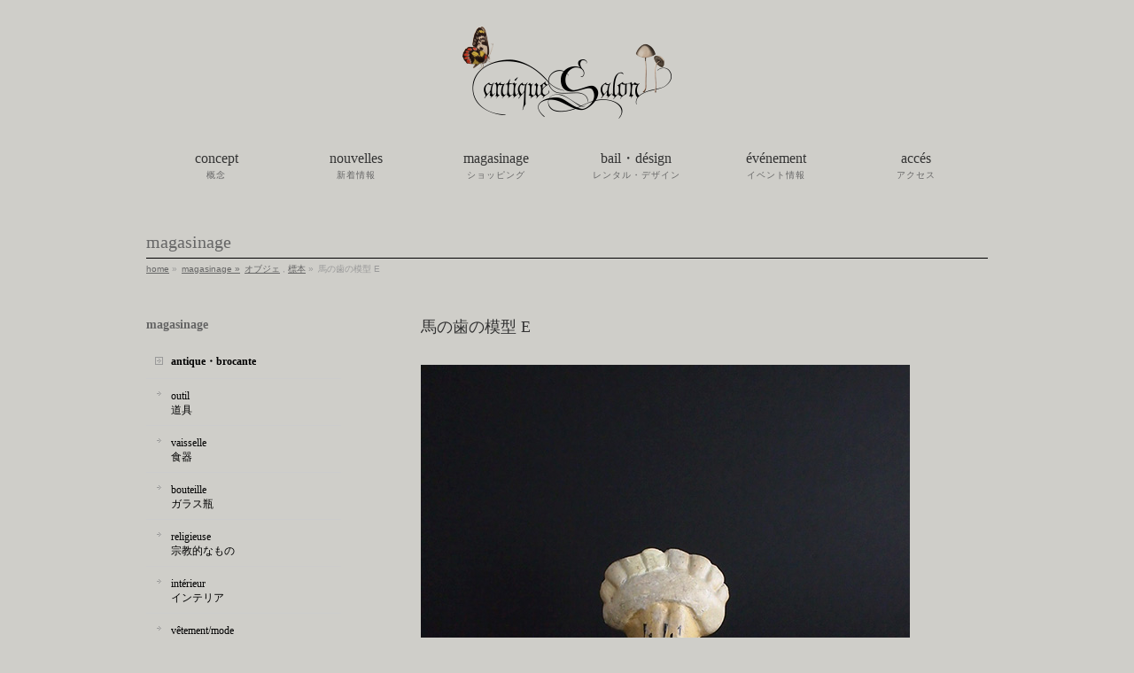

--- FILE ---
content_type: text/html; charset=UTF-8
request_url: https://salon-interior.jp/shopping/%E9%A6%AC%E3%81%AE%E6%AD%AF%E3%81%AE%E6%A8%A1%E5%9E%8B-e/
body_size: 34520
content:
<!DOCTYPE html>
<!--[if IE]>
<meta http-equiv="X-UA-Compatible" content="edge" />
<![endif]-->
<html xmlns:fb="http://ogp.me/ns/fb#" lang="ja">
<head>
<meta charset="UTF-8" />
<meta name="viewport" content="width=device-width, user-scalable=yes, maximum-scale=1.0, minimum-scale=1.0">
<title>馬の歯の模型 E | アンティーク・フランス雑貨店_antiqueSalon</title>
<meta name="description" content="『いたずらな天使』『パリのアトリエ』がコンセプト。『甘酸っぱい蜜』と『毒』といった人間の2面性を表現。" />
<meta name="keywords" content="" />
<link rel="start" href="https://salon-interior.jp/wordpress" title="HOME" />
<meta property="og:site_name" content="アンティーク・フランス雑貨店_antiqueSalon" />
<meta property="og:url" content="https://salon-interior.jp/shopping/%e9%a6%ac%e3%81%ae%e6%ad%af%e3%81%ae%e6%a8%a1%e5%9e%8b-e/" />
<meta property="og:type" content="article" />
<meta property="og:title" content="馬の歯の模型 E | アンティーク・フランス雑貨店_antiqueSalon" />
<meta property="og:description" content="" />

<meta name='robots' content='max-image-preview:large' />
<link rel='dns-prefetch' href='//s.w.org' />
<link rel="alternate" type="application/rss+xml" title="アンティーク・フランス雑貨店_antiqueSalon &raquo; フィード" href="https://salon-interior.jp/feed/" />
<link rel="alternate" type="application/rss+xml" title="アンティーク・フランス雑貨店_antiqueSalon &raquo; コメントフィード" href="https://salon-interior.jp/comments/feed/" />
		<script type="text/javascript">
			window._wpemojiSettings = {"baseUrl":"https:\/\/s.w.org\/images\/core\/emoji\/13.0.1\/72x72\/","ext":".png","svgUrl":"https:\/\/s.w.org\/images\/core\/emoji\/13.0.1\/svg\/","svgExt":".svg","source":{"concatemoji":"https:\/\/salon-interior.jp\/wordpress\/wp-includes\/js\/wp-emoji-release.min.js?ver=5.7.14"}};
			!function(e,a,t){var n,r,o,i=a.createElement("canvas"),p=i.getContext&&i.getContext("2d");function s(e,t){var a=String.fromCharCode;p.clearRect(0,0,i.width,i.height),p.fillText(a.apply(this,e),0,0);e=i.toDataURL();return p.clearRect(0,0,i.width,i.height),p.fillText(a.apply(this,t),0,0),e===i.toDataURL()}function c(e){var t=a.createElement("script");t.src=e,t.defer=t.type="text/javascript",a.getElementsByTagName("head")[0].appendChild(t)}for(o=Array("flag","emoji"),t.supports={everything:!0,everythingExceptFlag:!0},r=0;r<o.length;r++)t.supports[o[r]]=function(e){if(!p||!p.fillText)return!1;switch(p.textBaseline="top",p.font="600 32px Arial",e){case"flag":return s([127987,65039,8205,9895,65039],[127987,65039,8203,9895,65039])?!1:!s([55356,56826,55356,56819],[55356,56826,8203,55356,56819])&&!s([55356,57332,56128,56423,56128,56418,56128,56421,56128,56430,56128,56423,56128,56447],[55356,57332,8203,56128,56423,8203,56128,56418,8203,56128,56421,8203,56128,56430,8203,56128,56423,8203,56128,56447]);case"emoji":return!s([55357,56424,8205,55356,57212],[55357,56424,8203,55356,57212])}return!1}(o[r]),t.supports.everything=t.supports.everything&&t.supports[o[r]],"flag"!==o[r]&&(t.supports.everythingExceptFlag=t.supports.everythingExceptFlag&&t.supports[o[r]]);t.supports.everythingExceptFlag=t.supports.everythingExceptFlag&&!t.supports.flag,t.DOMReady=!1,t.readyCallback=function(){t.DOMReady=!0},t.supports.everything||(n=function(){t.readyCallback()},a.addEventListener?(a.addEventListener("DOMContentLoaded",n,!1),e.addEventListener("load",n,!1)):(e.attachEvent("onload",n),a.attachEvent("onreadystatechange",function(){"complete"===a.readyState&&t.readyCallback()})),(n=t.source||{}).concatemoji?c(n.concatemoji):n.wpemoji&&n.twemoji&&(c(n.twemoji),c(n.wpemoji)))}(window,document,window._wpemojiSettings);
		</script>
		<style type="text/css">
img.wp-smiley,
img.emoji {
	display: inline !important;
	border: none !important;
	box-shadow: none !important;
	height: 1em !important;
	width: 1em !important;
	margin: 0 .07em !important;
	vertical-align: -0.1em !important;
	background: none !important;
	padding: 0 !important;
}
</style>
	<link rel='stylesheet' id='theme-css'  href='https://salon-interior.jp/wordpress/wp-content/themes/biz-vektor/bizvektor_themes/plain/plain.css?ver=2013-10-14' type='text/css' media='all' />
<link rel='stylesheet' id='wp-block-library-css'  href='https://salon-interior.jp/wordpress/wp-includes/css/dist/block-library/style.min.css?ver=5.7.14' type='text/css' media='all' />
<link rel='stylesheet' id='contact-form-7-css'  href='https://salon-interior.jp/wordpress/wp-content/plugins/contact-form-7/includes/css/styles.css?ver=5.4' type='text/css' media='all' />
<link rel='stylesheet' id='responsive-lightbox-swipebox-css'  href='https://salon-interior.jp/wordpress/wp-content/plugins/responsive-lightbox/assets/swipebox/swipebox.min.css?ver=2.3.1' type='text/css' media='all' />
<script type='text/javascript' src='https://salon-interior.jp/wordpress/wp-includes/js/jquery/jquery.min.js?ver=3.5.1' id='jquery-core-js'></script>
<script type='text/javascript' src='https://salon-interior.jp/wordpress/wp-includes/js/jquery/jquery-migrate.min.js?ver=3.3.2' id='jquery-migrate-js'></script>
<script type='text/javascript' src='https://salon-interior.jp/wordpress/wp-content/themes/biz-vektor/js/master.js?ver=20130708' id='masterjs-js'></script>
<script type='text/javascript' src='https://salon-interior.jp/wordpress/wp-content/plugins/responsive-lightbox/assets/swipebox/jquery.swipebox.min.js?ver=2.3.1' id='responsive-lightbox-swipebox-js'></script>
<script type='text/javascript' src='https://salon-interior.jp/wordpress/wp-content/plugins/responsive-lightbox/assets/infinitescroll/infinite-scroll.pkgd.min.js?ver=5.7.14' id='responsive-lightbox-infinite-scroll-js'></script>
<script type='text/javascript' id='responsive-lightbox-js-extra'>
/* <![CDATA[ */
var rlArgs = {"script":"swipebox","selector":"lightbox","customEvents":"","activeGalleries":"1","animation":"1","hideCloseButtonOnMobile":"0","removeBarsOnMobile":"0","hideBars":"1","hideBarsDelay":"5000","videoMaxWidth":"1080","useSVG":"1","loopAtEnd":"0","woocommerce_gallery":"0","ajaxurl":"https:\/\/salon-interior.jp\/wordpress\/wp-admin\/admin-ajax.php","nonce":"047ad76dab"};
/* ]]> */
</script>
<script type='text/javascript' src='https://salon-interior.jp/wordpress/wp-content/plugins/responsive-lightbox/js/front.js?ver=2.3.1' id='responsive-lightbox-js'></script>
<link rel="https://api.w.org/" href="https://salon-interior.jp/wp-json/" /><link rel="EditURI" type="application/rsd+xml" title="RSD" href="https://salon-interior.jp/wordpress/xmlrpc.php?rsd" />
<link rel="wlwmanifest" type="application/wlwmanifest+xml" href="https://salon-interior.jp/wordpress/wp-includes/wlwmanifest.xml" /> 
<link rel="canonical" href="https://salon-interior.jp/shopping/%e9%a6%ac%e3%81%ae%e6%ad%af%e3%81%ae%e6%a8%a1%e5%9e%8b-e/" />
<link rel='shortlink' href='https://salon-interior.jp/?p=14003' />
<link rel="alternate" type="application/json+oembed" href="https://salon-interior.jp/wp-json/oembed/1.0/embed?url=https%3A%2F%2Fsalon-interior.jp%2Fshopping%2F%25e9%25a6%25ac%25e3%2581%25ae%25e6%25ad%25af%25e3%2581%25ae%25e6%25a8%25a1%25e5%259e%258b-e%2F" />
<link rel="alternate" type="text/xml+oembed" href="https://salon-interior.jp/wp-json/oembed/1.0/embed?url=https%3A%2F%2Fsalon-interior.jp%2Fshopping%2F%25e9%25a6%25ac%25e3%2581%25ae%25e6%25ad%25af%25e3%2581%25ae%25e6%25a8%25a1%25e5%259e%258b-e%2F&#038;format=xml" />
<script type="text/javascript" src="https://salon-interior.jp/wordpress/wp-content/themes/biz-vektor-salon/heightLine.js"></script>	<style type="text/css">
	/*-------------------------------------------*/
	/*	font
	/*-------------------------------------------*/
	h1,h2,h3,h4,h4,h5,h6,
	#header #site-title,
	#pageTitBnr #pageTitInner #pageTit,
	#content .leadTxt,
	#sideTower .localHead {font-family: "ＭＳ Ｐ明朝","Hiragino Mincho Pro W6",serif ; }
	#pageTitBnr #pageTitInner #pageTit { font-weight:bold; }
	#gMenu .menu li a strong {font-family: "ＭＳ Ｐ明朝","Hiragino Mincho Pro W6",serif ; }
	</style>
	<link href="http://fonts.googleapis.com/css?family=Droid+Sans:700|Lato:900|Anton" rel="stylesheet" type="text/css" />
<link rel="stylesheet" id="bizvektor-option-css"  href="https://salon-interior.jp/wordpress/wp-content/themes/biz-vektor/css/style_bizvektor_options.css" type="text/css" media="all" />
<link rel="stylesheet" id="bizvektor-sns-css"  href="https://salon-interior.jp/wordpress/wp-content/themes/biz-vektor/css/style_bizvektor_sns.css" type="text/css" media="all" />
<link rel="pingback" href="https://salon-interior.jp/wordpress/xmlrpc.php" />
<style type="text/css" id="custom-background-css">
body.custom-background { background-color: #cfcec9; }
</style>
	<!--[if lte IE 8]>
<link rel="stylesheet" type="text/css" media="all" href="https://salon-interior.jp/wordpress/wp-content/themes/biz-vektor/bizvektor_themes/plain/plain_oldie.css" />
<![endif]-->
<link rel="stylesheet" type="text/css" media="all" href="https://salon-interior.jp/wordpress/wp-content/themes/biz-vektor/css/g_menu_divide_6.css" />
<!--[if lte IE 8]>
<link rel="stylesheet" type="text/css" media="all" href="https://salon-interior.jp/wordpress/wp-content/themes/biz-vektor/css/g_menu_divide_6_oldie.css" />
<![endif]-->
<link rel="stylesheet" type="text/css" media="all" href="https://salon-interior.jp/wordpress/wp-content/themes/biz-vektor-salon/style.css" />
<!--[if lte IE 8]>
<link rel="stylesheet" type="text/css" media="all" href="https://salon-interior.jp/wordpress/wp-content/themes/biz-vektor-salon/style_oldie.css" />
<![endif]-->
</head>

<body class="shopping-template-default single single-shopping postid-14003 custom-background two-column left-sidebar">

<div id="fb-root"></div>
<script>(function(d, s, id) {
  var js, fjs = d.getElementsByTagName(s)[0];
  if (d.getElementById(id)) return;
  js = d.createElement(s); js.id = id;
  js.src = "//connect.facebook.net/ja_JP/all.js#xfbml=1&appId=";
  fjs.parentNode.insertBefore(js, fjs);
}(document, 'script', 'facebook-jssdk'));</script>
<div id="wrap">
<!-- [ #headerTop ] -->
<div id="headerTop">
<div class="innerBox">
<div id="site-description"></div>
</div>
</div><!-- [ /#headerTop ] -->

<!-- [ #header ] -->
<div id="header">
<div id="headerInner" class="innerBox">
<!-- [ #headLogo ] -->
<div id="site-title">
<a href="https://salon-interior.jp/" title="アンティーク・フランス雑貨店_antiqueSalon" rel="home">
<img src="https://salon-interior.jp/wordpress/wp-content/uploads/2013/11/ROGO.png" alt="アンティーク・フランス雑貨店_antiqueSalon" /></a>
</div>
<!-- [ #headLogo ] -->

<!-- [ #headContact ] -->
<!-- [ /#headContact ] -->


</div>
<!-- #headerInner -->
</div>
<!-- [ /#header ] -->


<!-- [ #gMenu ] -->
<div id="gMenu" class="itemClose" onclick="showHide('gMenu');">
<div id="gMenuInner" class="innerBox">
<h3 class="assistive-text"><span>MENU</span></h3>
<div class="skip-link screen-reader-text"><a href="#content" title="メニューを飛ばす">メニューを飛ばす</a></div>
<div class="menu-gmenu-container"><ul id="menu-gmenu-1" class="menu"><li id="menu-item-24" class="menu-item menu-item-type-post_type menu-item-object-page"><a href="https://salon-interior.jp/concept/"><strong>concept</strong><span>概念</span></a></li>
<li id="menu-item-117" class="menu-item menu-item-type-taxonomy menu-item-object-category"><a href="https://salon-interior.jp/category/news/"><strong>nouvelles</strong><span>新着情報</span></a></li>
<li id="menu-item-46" class="menu-item menu-item-type-custom menu-item-object-custom"><a href="/shopping-page"><strong>magasinage</strong><span>ショッピング</span></a></li>
<li id="menu-item-26799" class="menu-item menu-item-type-post_type menu-item-object-page"><a href="https://salon-interior.jp/antique-salon-design/"><strong>bail・désign</strong><span>レンタル・デザイン</span></a></li>
<li id="menu-item-26803" class="menu-item menu-item-type-taxonomy menu-item-object-category"><a href="https://salon-interior.jp/category/event/"><strong>événement</strong><span>イベント情報</span></a></li>
<li id="menu-item-26802" class="menu-item menu-item-type-post_type menu-item-object-page"><a href="https://salon-interior.jp/acces/"><strong>accés</strong><span>アクセス</span></a></li>
</ul></div></div><!-- [ /#gMenuInner ] -->
</div>
<!-- [ /#gMenu ] -->

<div id="pageTitBnr">
<div class="innerBox">
<div id="pageTitInner">
		<h1 id="pageTit">magasinage</h1>
	</div><!-- [ /#pageTitInner ] -->
</div>
</div><!-- [ /#pageTitBnr ] -->
<!-- [ #panList ] -->
<div id="panList">
<div id="panListInner" class="innerBox">
<ul><li id="panHome"><a href="https://salon-interior.jp">home</a> &raquo; </li><li><a href="https://salon-interior.jp/shopping">magasinage &raquo; </a></li><li><a href="https://salon-interior.jp/shopping-cat/objet/" rel="tag">オブジェ</a> , <a href="https://salon-interior.jp/shopping-cat/specimen/" rel="tag">標本</a> &raquo; </li><li>馬の歯の模型 E</li></ul></div>
</div>
<!-- [ /#panList ] -->

<div id="main">

<!-- [ #container ] -->
<div id="container" class="innerBox">
	<!-- [ #content ] -->
	<div id="content">
	<h2>馬の歯の模型 E</h2>
<!-- [ #post- ] -->
<div id="post-14003" class="post-14003 shopping type-shopping status-publish hentry shopping-cat-objet shopping-cat-specimen">
	<div id="entry-mainImg">
		<a href="https://salon-interior.jp/wordpress/wp-content/uploads/2017/01/ha3.jpg" rel="lightbox"><img src="https://salon-interior.jp/wordpress/wp-content/uploads/2017/01/ha3.jpg" alt="馬の歯の模型 E" /></a>	</div>

	<div class="entry-content post-content">
        <b>馬の歯の模型 E</b>　　SP039		<p><p>馬の歯の模型<br />
1900年初頭　おそらくドイツ製だと思います<br />
木製ベースに石膏製の歯の模型<br />
なかなか良くできていると思います<br />
模型に描かれた数字4-4 1/2rは年齢でしょうか<br />
なかなか面白いオブジェだと思います<br />
汚れ・小傷・擦れ、ベースに角打ち・塗装剥がれなどあります<br />
※装飾品は含みません</p>
<p>サイズ：約100×100×137</p>
</p>
		<font color="#8b1a1b">SOLD OUT</font>　　			</div><!-- .entry-content -->

	<div id="detailImg">
					<ul class="detailLine">
								<li class="yoko">
						<a href="https://salon-interior.jp/wordpress/wp-content/uploads/2017/01/ha3-2.jpg" rel="lightbox"><img src="https://salon-interior.jp/wordpress/wp-content/uploads/2017/01/ha3-2-320x200.jpg" alt="" /></a>
						<p class="detailCaption"></p>
					</li>
									<li class="yoko right">
						<a href="https://salon-interior.jp/wordpress/wp-content/uploads/2017/01/ha3-3.jpg" rel="lightbox"><img src="https://salon-interior.jp/wordpress/wp-content/uploads/2017/01/ha3-3-320x200.jpg" alt="" /></a>
						<p class="detailCaption"></p>
					</li>
									<li class="yoko">
						<a href="https://salon-interior.jp/wordpress/wp-content/uploads/2017/01/ha3-4.jpg" rel="lightbox"><img src="https://salon-interior.jp/wordpress/wp-content/uploads/2017/01/ha3-4-320x200.jpg" alt="" /></a>
						<p class="detailCaption"></p>
					</li>
									<li class="yoko right">
						<a href="https://salon-interior.jp/wordpress/wp-content/uploads/2017/01/ha3-5.jpg" rel="lightbox"><img src="https://salon-interior.jp/wordpress/wp-content/uploads/2017/01/ha3-5-320x200.jpg" alt="" /></a>
						<p class="detailCaption"></p>
					</li>
									<li class="yoko">
						<a href="https://salon-interior.jp/wordpress/wp-content/uploads/2017/01/ha3-6.jpg" rel="lightbox"><img src="https://salon-interior.jp/wordpress/wp-content/uploads/2017/01/ha3-6-320x200.jpg" alt="" /></a>
						<p class="detailCaption"></p>
					</li>
									<li class="yoko right">
						<a href="https://salon-interior.jp/wordpress/wp-content/uploads/2017/01/ha3-7.jpg" rel="lightbox"><img src="https://salon-interior.jp/wordpress/wp-content/uploads/2017/01/ha3-7-320x200.jpg" alt="" /></a>
						<p class="detailCaption"></p>
					</li>
							</ul>
		
		
		<div class="entry-utility">
					</div>
		<!-- .entry-utility -->
	</div>



<!--<div id="nav-below" class="navigation">-->
	<!--<div class="nav-previous"><a href="https://salon-interior.jp/shopping/%e9%a6%ac%e3%81%ae%e6%ad%af%e3%81%ae%e6%a8%a1%e5%9e%8b-d/" rel="prev"><span class="meta-nav">&larr;</span> 馬の歯の模型 D</a></div> -->
	<!--<div class="nav-next"><a href="https://salon-interior.jp/shopping/%e5%8f%a4%e3%81%84%e3%82%b9%e3%83%8a%e3%83%83%e3%83%97%e3%83%bb%e3%83%9c%e3%82%bf%e3%83%b3%e3%83%bb%e3%83%91/" rel="next">古いスナップ・ボタン・パンチ <span class="meta-nav">&rarr;</span></a></div> -->
<!--</div> --><!-- #nav-below -->


<div id="shopList">
<div id="shopListInner">
カテゴリー 一覧へ戻る
<ul><li>「 <a href="https://salon-interior.jp/shopping-cat/objet/" rel="tag">オブジェ</a> , <a href="https://salon-interior.jp/shopping-cat/specimen/" rel="tag">標本</a> 」</li></ul></div>
</div>

<h3>古いものについて</h3>
<p>モニターにより色や状態が異なって見える場合がございます<br />
古いものに関して、長い年月の中でついた細かい傷やシミがある場合がございますが、古いものの風合いとしてご理解いただいた上でご注文ください<br />
特別な傷・ヒビ・シミなどは画像・情報で記載しておりますが、気になる点はご遠慮なく質問ください</p>
</div>
<!-- [ /#post- ] -->


<div id="comments">





</div><!-- #comments -->


</div>
<!-- [ /#content ] -->

<!-- [ #sideTower ] -->
<div id="sideTower">
	<div class="localSection sideWidget">
<div class="localNaviBox">
<h3 class="localHead"></h3>
<ul class="localNavi">
<div class="localSection sideWidget">
<div class="sideWidget" id="nav_menu-2" class="widget widget_nav_menu"><h3 class="localHead">magasinage</h3><div class="menu-shop_menu-container"><ul id="menu-shop_menu" class="menu"><li id="menu-item-10133" class="menu-item menu-item-type-custom menu-item-object-custom menu-item-has-children menu-item-10133"><a>antique・brocante</a>
<ul class="sub-menu">
	<li id="menu-item-7946" class="menu-item menu-item-type-custom menu-item-object-custom menu-item-7946"><a href="/shopping-cat/outil/">outil</br>道具</a></li>
	<li id="menu-item-10134" class="menu-item menu-item-type-custom menu-item-object-custom menu-item-10134"><a href="/shopping-cat/vaisselle">vaisselle</br>食器</a></li>
	<li id="menu-item-121" class="menu-item menu-item-type-custom menu-item-object-custom menu-item-121"><a href="/shopping-cat/bouteille/">bouteille</br>ガラス瓶</a></li>
	<li id="menu-item-7947" class="menu-item menu-item-type-custom menu-item-object-custom menu-item-7947"><a href="/shopping-cat/religieuse/">religieuse</br>宗教的なもの</a></li>
	<li id="menu-item-124" class="menu-item menu-item-type-custom menu-item-object-custom menu-item-124"><a href="/shopping-cat/interieur/">intérieur</br>インテリア</a></li>
	<li id="menu-item-10135" class="menu-item menu-item-type-custom menu-item-object-custom menu-item-10135"><a href="/shopping-cat/vetementmode">vêtement/mode </br>ファッション</a></li>
</ul>
</li>
<li id="menu-item-122" class="menu-item menu-item-type-custom menu-item-object-custom menu-item-has-children menu-item-122"><a>papier・papeterie</a>
<ul class="sub-menu">
	<li id="menu-item-127" class="menu-item menu-item-type-custom menu-item-object-custom menu-item-127"><a href="/shopping-cat/vieux-papiers/">vieux papiers</br>古い紙もの</a></li>
	<li id="menu-item-125" class="menu-item menu-item-type-custom menu-item-object-custom menu-item-125"><a href="/shopping-cat/papeterie/">papeterie</br>文房具</a></li>
	<li id="menu-item-126" class="menu-item menu-item-type-custom menu-item-object-custom menu-item-126"><a href="/shopping-cat/vieux-livre/">vieux livre</br>古書</a></li>
	<li id="menu-item-26773" class="menu-item menu-item-type-custom menu-item-object-custom menu-item-26773"><a href="/shopping-cat/boite-de-papier/">boîte de papier</br>紙箱・ラベル</a></li>
</ul>
</li>
<li id="menu-item-118" class="menu-item menu-item-type-custom menu-item-object-custom menu-item-has-children menu-item-118"><a>mémoire</a>
<ul class="sub-menu">
	<li id="menu-item-119" class="menu-item menu-item-type-custom menu-item-object-custom menu-item-119"><a href="/shopping-cat/poupee-en-biscuit/">poupée en biscuit</br>ビスク・ドール</a></li>
	<li id="menu-item-120" class="menu-item menu-item-type-custom menu-item-object-custom menu-item-120"><a href="/shopping-cat/peluche/">peluche</br>ぬいぐるみ</a></li>
	<li id="menu-item-131" class="menu-item menu-item-type-custom menu-item-object-custom menu-item-131"><a href="/shopping-cat/et-accessoire/">accessoire et matériaux</br>アクセサリー・素材</a></li>
</ul>
</li>
<li id="menu-item-128" class="menu-item menu-item-type-custom menu-item-object-custom menu-item-has-children menu-item-128"><a>histoire neturelle</a>
<ul class="sub-menu">
	<li id="menu-item-132" class="menu-item menu-item-type-custom menu-item-object-custom menu-item-132"><a href="/shopping-cat/objet/">objet</br>オブジェ</a></li>
	<li id="menu-item-130" class="menu-item menu-item-type-custom menu-item-object-custom menu-item-130"><a href="/shopping-cat/specimen/">specimen</br>標本</a></li>
	<li id="menu-item-129" class="menu-item menu-item-type-custom menu-item-object-custom menu-item-129"><a href="/shopping-cat/champignons/">champignons</br>キノコ</a></li>
	<li id="menu-item-10136" class="menu-item menu-item-type-custom menu-item-object-custom menu-item-10136"><a href="/shopping-cat/corps-humain-medicament">corps humain / mêdicament</br>人体・医学</a></li>
	<li id="menu-item-26866" class="menu-item menu-item-type-custom menu-item-object-custom menu-item-26866"><a href="/shopping-cat/oeil-de-verre">oeil de verre</br>義眼</a></li>
	<li id="menu-item-142" class="menu-item menu-item-type-custom menu-item-object-custom menu-item-142"><a href="/shopping-cat/astronomie/">astronomie</br>天文</a></li>
</ul>
</li>
</ul></div></div><div class="widget_text sideWidget" id="custom_html-2" class="widget_text widget widget_custom_html"><div class="textwidget custom-html-widget"><li class="menu-item-has-children-children">

<ul class='sub-menu lastChild'>
<div onclick="obj=document.getElementById('open').style; obj.display=(obj.display=='none')?'block':'none';">
<a style="cursor:pointer;">assiette ↓<br>図版</a>
</div>

<div id="open" style="display:none;clear:both;">
<li class='menu-item menu-item-type-custom menu-item-object-custom firstChild odd'><a href='/shopping-cat/assiette-plante/' class='lastChild'>plante<br>植物</a></li>
<li class='menu-item menu-item-type-custom menu-item-object-custom firstChild odd'><a href='/shopping-cat/assiette-champignons/' class='lastChild'>champignons<br>菌類・キノコ</a></li>
<li class='menu-item menu-item-type-custom menu-item-object-custom firstChild odd'><a href='/shopping-cat/assiette-reptiles/' class='lastChild'>animal/reptiles<br>動物・爬虫類</a></li>
<li class='menu-item menu-item-type-custom menu-item-object-custom firstChild odd'><a href='/shopping-cat/assiette-poisson/' class='lastChild'>poisson/mollusque/créatures de la mer<br>魚・軟体動物・海の生き物</a></li>
<li class='menu-item menu-item-type-custom menu-item-object-custom firstChild odd'><a href='/shopping-cat/assiette-insecte/' class='lastChild'>insecte<br>昆虫</a></li>
<li class='menu-item menu-item-type-custom menu-item-object-custom firstChild odd'><a href='/shopping-cat/assiette-oiseau/' class='lastChild'>oiseau/oeuf<br>鳥・卵</a></li>
<li class='menu-item menu-item-type-custom menu-item-object-custom firstChild odd'><a href='/shopping-cat/assiette-medicament/' class='lastChild'>médicament<br>医学</a></li>
<li class='menu-item menu-item-type-custom menu-item-object-custom firstChild odd'><a href='/shopping-cat/assiette-astronomie/' class='lastChild'>astronomie<br>天文</a></li>
<li class='menu-item menu-item-type-custom menu-item-object-custom firstChild odd'><a href='/shopping-cat/assiette-jonstonus/' class='lastChild'>jonstonus<br>ヨンストン</a></li>
<li class='menu-item menu-item-type-custom menu-item-object-custom firstChild odd'><a href='/shopping-cat/assiette-autre/' class='lastChild'>autre<br>その他</a></li>
</div>	
</ul>

</li></div></div><div class="sideWidget" id="nav_menu-4" class="widget widget_nav_menu"><div class="menu-shop_menu2-container"><ul id="menu-shop_menu2" class="menu"><li id="menu-item-26774" class="menu-item menu-item-type-custom menu-item-object-custom menu-item-has-children menu-item-26774"><a>objets de collection</a>
<ul class="sub-menu">
	<li id="menu-item-26775" class="menu-item menu-item-type-custom menu-item-object-custom menu-item-26775"><a href="/shopping-cat/collection/">コレクタブル</a></li>
</ul>
</li>
<li id="menu-item-26776" class="menu-item menu-item-type-custom menu-item-object-custom menu-item-has-children menu-item-26776"><a>artiste</a>
<ul class="sub-menu">
	<li id="menu-item-26777" class="menu-item menu-item-type-custom menu-item-object-custom menu-item-26777"><a href="/shopping-cat/kuniyoshi-kaneko/">kuniyoshi kaneko<br>金子國義</a></li>
	<li id="menu-item-26778" class="menu-item menu-item-type-custom menu-item-object-custom menu-item-26778"><a href="/shopping-cat/akira-kawashima/">akira kawashima<br>川島 朗</a></li>
	<li id="menu-item-26779" class="menu-item menu-item-type-custom menu-item-object-custom menu-item-26779"><a href="/shopping-cat/arii_momoyo_pottery/">Arii Momoyo Pottery</a></li>
	<li id="menu-item-26780" class="menu-item menu-item-type-custom menu-item-object-custom menu-item-26780"><a href="/shopping-cat/createur/">créateur</a></li>
	<li id="menu-item-26781" class="menu-item menu-item-type-custom menu-item-object-custom menu-item-26781"><a href="/shopping-cat/livre_d_art">livre d’ art</a></li>
</ul>
</li>
<li id="menu-item-26782" class="menu-item menu-item-type-custom menu-item-object-custom menu-item-has-children menu-item-26782"><a href="#">marché aue puces</a>
<ul class="sub-menu">
	<li id="menu-item-26783" class="menu-item menu-item-type-custom menu-item-object-custom menu-item-26783"><a href="/shopping-cat/marche-aue-puces/">蚤の市・サービス品</a></li>
</ul>
</li>
<li id="menu-item-26784" class="menu-item menu-item-type-custom menu-item-object-custom menu-item-has-children menu-item-26784"><a href="#">vendu</a>
<ul class="sub-menu">
	<li id="menu-item-26785" class="menu-item menu-item-type-custom menu-item-object-custom menu-item-26785"><a href="/shopping-cat/vendu/">売切れ</a></li>
</ul>
</li>
</ul></div></div></div>

</ul>
</div>
</div>
	</div>
<!-- [ /#sideTower ] -->
</div>
<!-- [ /#container ] -->

</div><!-- #main -->

<!-- [ #footerSection ] -->
<div id="footerSection">
	<div id="pagetop">
	<div id="pagetopInner" class="innerBox">
	<a href="#wrap">▲ PAGETOP</a>
	</div>
	</div>


	<div id="footMenu">
	<div id="footMenuInner" class="innerBox">
	<div class="menu-fmenu-container"><ul id="menu-fmenu" class="menu"><li id="menu-item-208" class="menu-item menu-item-type-post_type menu-item-object-page menu-item-208"><a href="https://salon-interior.jp/%e7%89%b9%e5%ae%9a%e5%95%86%e5%8f%96%e5%bc%95%e8%a1%a8%e7%a4%ba/">特定商取引表示</a></li>
<li id="menu-item-211" class="menu-item menu-item-type-post_type menu-item-object-page menu-item-211"><a href="https://salon-interior.jp/%e3%83%97%e3%83%a9%e3%82%a4%e3%83%90%e3%82%b7%e3%83%bc%e3%83%9d%e3%83%aa%e3%82%b7%e3%83%bc/">プライバシーポリシー</a></li>
<li id="menu-item-210" class="menu-item menu-item-type-post_type menu-item-object-page menu-item-210"><a href="https://salon-interior.jp/%e3%82%b5%e3%82%a4%e3%83%88%e3%83%9e%e3%83%83%e3%83%97/">サイトマップ</a></li>
<li id="menu-item-209" class="menu-item menu-item-type-post_type menu-item-object-page menu-item-209"><a href="https://salon-interior.jp/%e3%83%aa%e3%83%b3%e3%82%af/">リンク</a></li>
<li id="menu-item-26772" class="menu-item menu-item-type-post_type menu-item-object-page menu-item-26772"><a href="https://salon-interior.jp/inquiry/">お問い合わせ</a></li>
</ul></div>	</div>
	</div>

	<!-- [ #footer ] -->
	<div id="footer">
	<!-- [ #footerInner ] -->
	<div id="footerInner" class="innerBox">
		<dl id="footerOutline">
		<dt><!--アンティーク・フランス雑貨店_antiqueSalon--></dt>
		<dd>
		名古屋市中区錦2丁目-5-29 えびすビルパート1_2F tel : 052-253-9126　fax : 052-253-9127<br />
		営業時間：12:00～19:00　定休日：水曜・木曜・第一日曜
				</dd>
		</dl>
		<!-- [ #footerSiteMap ] -->
		<div id="footerSiteMap">
				</div>
		<!-- [ /#footerSiteMap ] -->
	</div>
	<!-- [ /#footerInner ] -->
	</div>
	<!-- [ /#footer ] -->

	<!-- [ #siteBottom ] -->
	<div id="siteBottom">
    <div id="siteBottomInner" class="innerBox">
	<div id="copy">Copyright &copy; <a href="https://salon-interior.jp/" rel="home">アンティーク・フランス雑貨店_antiqueSalon</a> All Rights Reserved.</div><div id="powerd"></div>	</div>
	</div>
	<!-- [ /#siteBottom ] -->
</div>
<!-- [ /#footerSection ] -->
</div>
<!-- [ /#wrap ] -->
<script type='text/javascript' src='https://salon-interior.jp/wordpress/wp-includes/js/comment-reply.min.js?ver=5.7.14' id='comment-reply-js'></script>
<script type='text/javascript' src='https://salon-interior.jp/wordpress/wp-includes/js/dist/vendor/wp-polyfill.min.js?ver=7.4.4' id='wp-polyfill-js'></script>
<script type='text/javascript' id='wp-polyfill-js-after'>
( 'fetch' in window ) || document.write( '<script src="https://salon-interior.jp/wordpress/wp-includes/js/dist/vendor/wp-polyfill-fetch.min.js?ver=3.0.0"></scr' + 'ipt>' );( document.contains ) || document.write( '<script src="https://salon-interior.jp/wordpress/wp-includes/js/dist/vendor/wp-polyfill-node-contains.min.js?ver=3.42.0"></scr' + 'ipt>' );( window.DOMRect ) || document.write( '<script src="https://salon-interior.jp/wordpress/wp-includes/js/dist/vendor/wp-polyfill-dom-rect.min.js?ver=3.42.0"></scr' + 'ipt>' );( window.URL && window.URL.prototype && window.URLSearchParams ) || document.write( '<script src="https://salon-interior.jp/wordpress/wp-includes/js/dist/vendor/wp-polyfill-url.min.js?ver=3.6.4"></scr' + 'ipt>' );( window.FormData && window.FormData.prototype.keys ) || document.write( '<script src="https://salon-interior.jp/wordpress/wp-includes/js/dist/vendor/wp-polyfill-formdata.min.js?ver=3.0.12"></scr' + 'ipt>' );( Element.prototype.matches && Element.prototype.closest ) || document.write( '<script src="https://salon-interior.jp/wordpress/wp-includes/js/dist/vendor/wp-polyfill-element-closest.min.js?ver=2.0.2"></scr' + 'ipt>' );( 'objectFit' in document.documentElement.style ) || document.write( '<script src="https://salon-interior.jp/wordpress/wp-includes/js/dist/vendor/wp-polyfill-object-fit.min.js?ver=2.3.4"></scr' + 'ipt>' );
</script>
<script type='text/javascript' src='https://salon-interior.jp/wordpress/wp-includes/js/dist/hooks.min.js?ver=d0188aa6c336f8bb426fe5318b7f5b72' id='wp-hooks-js'></script>
<script type='text/javascript' src='https://salon-interior.jp/wordpress/wp-includes/js/dist/i18n.min.js?ver=6ae7d829c963a7d8856558f3f9b32b43' id='wp-i18n-js'></script>
<script type='text/javascript' id='wp-i18n-js-after'>
wp.i18n.setLocaleData( { 'text direction\u0004ltr': [ 'ltr' ] } );
</script>
<script type='text/javascript' src='https://salon-interior.jp/wordpress/wp-includes/js/dist/vendor/lodash.min.js?ver=4.17.21' id='lodash-js'></script>
<script type='text/javascript' id='lodash-js-after'>
window.lodash = _.noConflict();
</script>
<script type='text/javascript' src='https://salon-interior.jp/wordpress/wp-includes/js/dist/url.min.js?ver=7c99a9585caad6f2f16c19ecd17a86cd' id='wp-url-js'></script>
<script type='text/javascript' id='wp-api-fetch-js-translations'>
( function( domain, translations ) {
	var localeData = translations.locale_data[ domain ] || translations.locale_data.messages;
	localeData[""].domain = domain;
	wp.i18n.setLocaleData( localeData, domain );
} )( "default", {"translation-revision-date":"2025-10-03 12:48:34+0000","generator":"GlotPress\/4.0.1","domain":"messages","locale_data":{"messages":{"":{"domain":"messages","plural-forms":"nplurals=1; plural=0;","lang":"ja_JP"},"You are probably offline.":["\u73fe\u5728\u30aa\u30d5\u30e9\u30a4\u30f3\u306e\u3088\u3046\u3067\u3059\u3002"],"Media upload failed. If this is a photo or a large image, please scale it down and try again.":["\u30e1\u30c7\u30a3\u30a2\u306e\u30a2\u30c3\u30d7\u30ed\u30fc\u30c9\u306b\u5931\u6557\u3057\u307e\u3057\u305f\u3002 \u5199\u771f\u307e\u305f\u306f\u5927\u304d\u306a\u753b\u50cf\u306e\u5834\u5408\u306f\u3001\u7e2e\u5c0f\u3057\u3066\u3082\u3046\u4e00\u5ea6\u304a\u8a66\u3057\u304f\u3060\u3055\u3044\u3002"],"An unknown error occurred.":["\u4e0d\u660e\u306a\u30a8\u30e9\u30fc\u304c\u767a\u751f\u3057\u307e\u3057\u305f\u3002"],"The response is not a valid JSON response.":["\u8fd4\u7b54\u304c\u6b63\u3057\u3044 JSON \u30ec\u30b9\u30dd\u30f3\u30b9\u3067\u306f\u3042\u308a\u307e\u305b\u3093\u3002"]}},"comment":{"reference":"wp-includes\/js\/dist\/api-fetch.js"}} );
</script>
<script type='text/javascript' src='https://salon-interior.jp/wordpress/wp-includes/js/dist/api-fetch.min.js?ver=25cbf3644d200bdc5cab50e7966b5b03' id='wp-api-fetch-js'></script>
<script type='text/javascript' id='wp-api-fetch-js-after'>
wp.apiFetch.use( wp.apiFetch.createRootURLMiddleware( "https://salon-interior.jp/wp-json/" ) );
wp.apiFetch.nonceMiddleware = wp.apiFetch.createNonceMiddleware( "8a89e011fb" );
wp.apiFetch.use( wp.apiFetch.nonceMiddleware );
wp.apiFetch.use( wp.apiFetch.mediaUploadMiddleware );
wp.apiFetch.nonceEndpoint = "https://salon-interior.jp/wordpress/wp-admin/admin-ajax.php?action=rest-nonce";
</script>
<script type='text/javascript' id='contact-form-7-js-extra'>
/* <![CDATA[ */
var wpcf7 = [];
/* ]]> */
</script>
<script type='text/javascript' src='https://salon-interior.jp/wordpress/wp-content/plugins/contact-form-7/includes/js/index.js?ver=5.4' id='contact-form-7-js'></script>
<script type='text/javascript' src='https://salon-interior.jp/wordpress/wp-includes/js/wp-embed.min.js?ver=5.7.14' id='wp-embed-js'></script>

<!-- GooglePlusOne -->
<script type="text/javascript" src="https://apis.google.com/js/plusone.js">
  {lang: 'ja'}
</script>
<!-- /GooglePlusOne -->
</body>
</html>

--- FILE ---
content_type: text/css
request_url: https://salon-interior.jp/wordpress/wp-content/themes/biz-vektor/css/g_menu_divide_6.css
body_size: 284
content:
@charset "utf-8";
/* gMenuの系統でないページを表示しても崩れないようにactive ボタンのサイズは必ず他のボタンより大きくならなくてはならない */
@media (min-width: 970px) {
#gMenu .menu li { width:158px; text-align:center; }
#gMenu .menu li.current_page_item,
#gMenu .menu li.current_page_ancestor { width:159px; }
}

--- FILE ---
content_type: text/css
request_url: https://salon-interior.jp/wordpress/wp-content/themes/biz-vektor-salon/style.css
body_size: 16039
content:
@charset "utf-8"; /*
Theme Name: BizVektor-salon
Theme URI: http://bizvektor.com
Template: biz-vektor
Description: Theme for antique salon website
Author: Vektor,Inc
Tags: 
*/

/*-------------------------------------------*/
/*	基本設定
/*-------------------------------------------*/
/*Windows用にfontで「ＭＳ Ｐ明朝」→無くす*/

body     { color: #666; text-align: center;font-family:"ヒラギノ角ゴ Pro W3","Hiragino Kaku Gothic Pro",Osaka,sans-serif; }

/*
body     { color: #666; text-align: center;font-family:"Hiragino Mincho Pro W6",serif; }
*/
/*-------------------------------------------*/
/*  font 
/*-------------------------------------------*/
/*デフォルトにてWindows用にfontで「ＭＳ Ｐ明朝」→無くす*/
h1,h2,h3,h4,h4,h5,h6,
#header #site-title,
#pageTitBnr #pageTitInner #pageTit,
#content .leadTxt,
#sideTower .localHead {font-family: "Hiragino Mincho Pro W6",serif ; }
#gMenu .menu li a strong {font-family:"Hiragino Mincho Pro W6",serif ; }


/*オンマウスとページオンの文字リンクカラー*/
a:hover,
a:active  { color: #999; }


/*投稿記事ページ送りリンクカラー*/
.navigation a:active,
.navigation a:hover { color: #999; }


/*サイトマップのリンクカラー*/
#content ul.linkList li a:hover	{ background-image:url(images/icon_arrow1_gray.gif);color:#999; }


/*ロゴを中央へ*/
#site-title{width:100%;}
#site-title img {margin:auto; display:block}



/*-------------------------------------------*/
/*	front-page
/*-------------------------------------------*/

#content #topItems {margin: 0 0 30px; display: block; overflow: hidden; }
#content #topItems h2 {margin: 0px 0px 10px; }

/*-------------------------------------------*/
/*	shopping
/*-------------------------------------------*/

.page-template-page-shopping-php #content .infoList {border-top: none; }
#content .infoList .shopping_item {border: none; float:left; overflow: visible; padding: 20px 0 0; }
#content .infoList .shopping_item .itemImg { }
#content .infoList .shopping_item img {/*border: 5px solid #fff;*/ /*-moz-box-shadow: 0px 0px 2px #888;*/ /* Firefox用 */ /*-webkit-box-shadow: 0px 0px 2px #888;*/ /* Safari,Google Chrome用 */ width: 90%; }
#content .infoList .shopping_item img:hover {opacity: 0.6; }
#content .infoList .shopping_item .entryTxtBox {padding: 10px 0 0;}
#content .infoList .shopping_item div.entryTxtBox h4.entryTitle{border-bottom: none; font-size: 80%; font-family: "ヒラギノ角ゴ Pro W3","Hiragino Kaku Gothic Pro",Osaka,sans-serif; margin: 0;}
#content .infoList .shopping_item .itemPrice {font-size: 80%; }
#content .infoList .shopping_item .entryTxtBox .entryMeta {line-height: 100%; padding-top: 3px; }
#content .itemNew {font-size: 60%; color:#8b1a1b;}

#pageTitBnr #pageTitInner {/*border-top: 2px solid #000; border-bottom: 2px solid #ccc;*/ margin: 25px 0 0;}

// #sideTower .localHead {font-size:16px; border-top: none; /*border-bottom: 2px solid #000; */ padding:0px 10px 10px;}
 #sideTower .localHead {font-size:14px; border-top: none; border-bottom: none; padding:0px 0px 10px;}

.sideTower-top {
	margin-top:-10px;
	margin-right:30px;
	width:280px!important;
}

/*ショッピングメニュー*/
#sideTower .sideWidget li a:hover,
#sideTower .sideWidget li.current_page_item a,
#sideTower .sideWidget li.current-cat a	{ background-color:#cfcec9; }


#sideTower .sideWidget li ul	li a:hover,
#sideTower .sideWidget li.current-cat ul li a:hover,
#sideTower .sideWidget li.current_page_item ul li a:hover	{ background-color:#cfcec9; color:#666;}


#sideTower .sideWidget li ul	li.current-cat a,
#sideTower .sideWidget li ul	li.current_page_item a,
#sideTower .sideWidget li ul	li a:hover { background-color:#cfcec9;}


#sideTower .menu-item-has-children{font-weight: bold; font-family:Georgia, "Times New Roman", Times, serif}
#sideTower ul .sub-menu{font-weight:lighter}

/*ショッピングメニュー*/
#sideTower .sideWidget li a	{ font-size: 12px; display:block; text-decoration:none; color:#000; background:url(images/icon_arrow1_gray.gif) 10px 50% no-repeat; }


/*		#content
/*-------------------------------------------*/
#content h2,
#content h1.contentTitle,
#content h1.entryPostTitle	{ border:none; padding:13px 0px 8px; font-weight:normal;}


#content h3	{  font-size:14px; padding:2px 0px 0px 10px;color:#666; }


/*-------------------------------------------*/
/*	ページタイトル
/*-------------------------------------------*/
#pageTitBnr #pageTitInner #pageTit  { font-size:20px; font-weight:lighter; }
#pageTitInner{border-bottom:solid 1px #000000}
#pageTitBnr #pageTitInner  {height: 48px;}



/*-------------------------------------------*/
/*	top
/*-------------------------------------------*/

#topPr h3	{ padding-left:0px; font-weight:normal;border-left:none;}

#topPr .topPrInner p.topPrDescription {font-size: 11px;}


/*-------------------------------------------*/
/*	headerのロゴサイズ
/*-------------------------------------------*/
#header #site-title a img	{ max-height:170px; margin:10px auto 10px auto; }


/*-------------------------------------------*/
/* gMenu
/*-------------------------------------------*/

// miyasaki
#gMenu2 {
  position: relative;
  border: 1px dashed #996;
  margin: 0px 10px 0px 10px;
  text-align: left;
　z-index: 0 !important;
}

#gMenu .menu	{ border-left:none; }
#gMenu .menu li a	{ border-right:none; }

#gMenu .menu	{ font-size: 16px;}


/*ホバー*/
#gMenu .menu li a:hover	{ background:none; color:#777}
/*スマホメニュー時*/
#gMenu .assistive-text  { background:none; border-bottom:solid 1px #666; font-family:Georgia, "Times New Roman", Times, serif;}

#gMenu .menu li.current_page_item a ,
#gMenu .menu li.current_page_ancestor a{ background:none; }


#gMenu .menu li.current_page_ancestor li a { background-color:#cfcec9;
-ms-filter: "progid:DXImageTransform.Microsoft.Gradient(StartColorStr=#cfcec9, EndColorStr=#cfcec9)" !important;}


/*-------------------------------------------*/
/*	#panList
/*-------------------------------------------*/
#panList #panListInner	{ border:none }



/*-------------------------------------------*/
/*	#shopList
/*-------------------------------------------*/
#shopList	{ /*clear:both;*/ font-size:10px; color:#999; padding:0px;display:block; /*overflow:hidden;*/ width:100%; }
#shopList #shopListInner	{/* display:block;*/ /*overflow:hidden;*/ text-align:right; padding:0px; line-height:24px; /*border:1px solid #000;*/ }
#shopList { /*display:none; */}
#shopList ul	{ /*display:inline-block;*/ list-style:none; }
#shopList ul li	{ /*display:inline-block;*/ list-style:none; padding-right:5px; /*font-size:14px;*/ }

/*-------------------------------------------*/
/*	table
/*-------------------------------------------*/
#content table { border-top: 1px solid #666; }
#content tr th,
#content thead tr th { background-color:#cfcec9; }
#content tr th { border: 1px solid #666; }
#content tr td { border: 1px solid #666; }


/*-------------------------------------------*/
/*	trust form
/*-------------------------------------------*/
#trust-form tr th{border:none;}
#trust-form tr td{border:none;}
#trust-form table { border:none; }

/*必須マークカラー*/
div#trust-form.contact-form span.require {color: #c00;}



/*-------------------------------------------*/
/*	taxonomy-shopping-cat
/*-------------------------------------------*/

#content #catImg {margin-bottom: 30px;}

/*-------------------------------------------*/
/*	footer
/*-------------------------------------------*/
#footer	{ text-align:center; padding:0px 0px 10px; }
#footer dl#footerOutline	{ width:100%; }
#footer .innerBox{ text-align:center; }

#footMenu .innerBox { border-bottom:1px solid #000; }



/*-------------------------------------------*/
/*	PAGE TOP　フォント
/*-------------------------------------------*/
#pagetop a	{ font-family:Georgia, "Times New Roman", Times, serif;}

/*-------------------------------------------*/
/*	nouvelles/événement　
/*-------------------------------------------*/
/*日付カラー*/
#content .infoList .infoDate	{ margin-right:8px; color:#777 ; /*line-height:120%;*/ font-size: 87.5%;}

/*テキスト*/
#content .infoList ul li .infoTxt a	{ background:none; padding-left:0px; padding-top:3px;font-size: 87.5%;}
#content .infoList ul li .infoTxt a:hover	{ color:#777; text-decoration:underline; font-size: 87.5%;}


/*-------------------------------------------*/
/*	ページ送り　デザイン　
/*-------------------------------------------*/
.paging span,
.paging a	{ color:#666;border:1px solid #666;  border-radius:0; }
.paging span.current,
.paging a:hover	{ background-color:#666; }

/*Antiqueいろいろのページインデックス*/
#content .child_page_block h4	{ border-bottom:1px solid #000; box-shadow:none; font-size: 100%; }
/*ほバーカラー*/
#content .child_page_block p a:hover	{ color:#999; }
/*写真枠*/
#content .child_page_block .thumbImage .thumbImageInner 	{ border:none; }



#content .childPageBox ul li a:hover,
#content .childPageBox ul li.current_page_item a { background-image:url(images/icon_arrow1_gray.gif); text-decoration:underline;color:#999; }
#content .childPageBox ul li.current_page_item ul li a:hover	{ color:#999; text-decoration:underline;background-image:url(images/icon_arrow2_gray.gif); }


/*コンテンツ　文字サイズ*/
#content p	{ font-size: 87.5%; padding: 0px 0px; }
#content .infoList .infoListBox div.entryTxtBox h4 { font-size:100%;}
#content.entryTitle{ font-size:87.5%;}

#content ul.linkList li a:hover	{ background-image:url(images/icon_arrow1_gray.gif);text-decoration:underline;color:#999; }

/*ボタン*/
input { background-color: #333333; color:#FFF; font-size:12px;
}

/*問い合わせ文字色*/
.text input { color:#333333; font-size:14px;line-height: 140%; }

/*-------------------------------------------*/
/*	single-shopping
/*-------------------------------------------*/

#content #entry-mainImg {float: none; padding: 0 0 20px; /*width: 100%; clear: both;*/}
#content #entry-mainImg:hover {opacity: 0.6; }
#content .entry-content {padding-left: 0px; }
#content #detailImg {clear: both; }
#content #detailImg ul {margin: 0; }
#content #detailImg li {display: inline-block; padding: 0; vertical-align: top; }
#content #detailImg li.yoko {width: 49%;margin-right: 1%; }
#content #detailImg li.tate {width: 32.1%; margin-right: 1%; }
#content #detailImg li.right {margin-right: 0;float:right; }
#content #detailImg li img {width: 100%; }
#content #detailImg li img:hover {opacity: 0.6; }
#content .detailCaption {font-size: 0.8em; margin: 3px 0 0px; text-align: center; }
#content .paging {clear: both; }

.infoList .shopping_item { width:23%; margin-right:2.65%; }
.infoList .shopping_item:nth-child(2n) { width: 23%; margin-right: 2.65%; }
.infoList .shopping_item:nth-child(3n) { width: 23%; margin-right: 2.65%; }
.infoList .shopping_item:nth-child(4n) { width: 23%; margin-right: 0; }

@media(max-width: 760px){
#content #entry-mainImg {float: none; padding: 0 0 20px; /*width: 100%;clear: both;*/}
#content .entry-content {padding-left: 0px; }
.infoList .shopping_item { width:32%; margin-right:2%; }
.infoList .shopping_item:nth-child(4n) { width: 32%; margin-right: 2%; }
.infoList .shopping_item:nth-child(2n) { width: 32%; margin-right: 2%; }
.infoList .shopping_item:nth-child(3n) { width: 32%; margin-right: 0; }
}

@media(max-width: 680px){
#content #entry-mainImg {width: 100%; clear: both;}
#content #detailImg li.tate {width: 32.0%; margin-right: 1%; }
#content #detailImg li.right {margin-right: 0; float:right;}
}

@media(max-width: 540px){
#content #entry-mainImg {width: 100%; clear: both;}
#content #detailImg li.yoko {width: 48.75%;margin-right: 1%; }
#content #detailImg li.tate {width: 31.65%; margin-right: 1%; }
#content #detailImg li.right {margin-right: 0; float:right;}
.infoList .shopping_item { width:48%; margin-right:3%; }
.infoList .shopping_item:nth-child(3n) { width: 48%; margin-right: 3%; }
.infoList .shopping_item:nth-child(4n) { width: 48%; margin-right: 0; }
.infoList .shopping_item:nth-child(2n) { width: 48%; margin-right: 0; }
}

@media(max-width: 360px){
#content #entry-mainImg {float: none; padding: 0 0 20px; width: 100%; }
#content #entry-mainImg img {width: 100%; }
#content #detailImg li.yoko {width: 100%; margin-right: 0; }
#content #detailImg li.tate {width: 100%; margin-right: 0; }
#content #detailImg li.right {margin-right: 0; }
#content .entry-content {padding-left: 0; }
}

// .textwidget img:hover {opacity: 0.6; }
#sideTower .menu-item-has-children-children{
	font-weight: bold;
    font-family: Georgia, "Times New Roman", Times, serif;
	margin-top:-30px;
	margin-bottom:-10px;
}
.category-news #main #container #sideTower #nav_menu-3 {
display:none;
}

.category-event #main #container #sideTower #nav_menu-3 {
display:none;
}

.n2-ss-layer{
	font-family:"Hiragino Mincho Pro W6",serif !important; 
}
a{
  -webkit-transition: 0.2s ease-in-out;
  -moz-transition: 0.2s ease-in-out;
  -o-transition: 0.2s ease-in-out;
  transition: 0.2s ease-in-out;
}
a:hover {opacity: 0.6 !important; }
a:hover img{
  filter: alpha(opacity=60);
  -moz-opacity: 0.6;
  -webkit-transition: 0.3s ease-in-out;
  -moz-transition: 0.3s ease-in-out;
  -o-transition: 0.3s ease-in-out;
  transition: 0.3s ease-in-out;
}

.sns{
	margin-left:-10px;
}


.ac_menu {
//    max-width: 600px;
}

.ac_menu a {
    display: block;
    padding: 15px;
    text-decoration: none;
    color: #FFF;
}

.ac_menu label {
    display: block;
	width:120px;
    margin: 0 0 4px 0;
    padding : 12px;
    line-height: 1;
	border:solid 1px #B3BBC0FF;
    color :#fff;
    cursor :pointer;
	font-size:13px!important;
	background-color:#000;
	opacity:0.7;
}

.ac_menu input {
    display: none;
}

.ac_menu ul {
    margin: 0;
    padding: 0;
    list-style: none;
	background :#000;
    opacity:0.7;
}

.ac_menu li {
    height: 0;
    overflow: hidden;
    -webkit-transition: all 0.5s;
    -moz-transition: all 0.5s;
    -ms-transition: all 0.5s;
    -o-transition: all 0.5s;
    transition: all 0.5s;
}

.ac_menu .jap {
	color: #B3BBC0FF;
	font-size:10px;
}


#menu_bar01:checked ~ #links01 li,
#menu_bar02:checked ~ #links02 li,
#menu_bar03:checked ~ #links03 li{
    height: 60px;
    opacity: 1;
}

.top-left{
	float:left;
	margin-left:15px;
	margin-right:45px;
}
@media(max-width: 540px){
	.top-left{
		margin-left:0px;
		margin-right:0px;
	}
}

.font-widget-l{
	margin-top:6.5em;
	color: #444; 
	font-size: 12px;
	font-family:'Hiragino Mincho Pro W6',serif;
	letter-spacing:-0.02em;
	white-space: nowrap;
}

.font-widget-ls{
	letter-spacing:0.02em;
}


@media (min-width: 970px) {
	.font-widget-l{
		margin-top:4.6em;
	}
	/* Safari */
	_:lang(x)+_:-webkit-full-screen-document, .font-widget-l {
		margin-top:5.0em;
	}
}

.font-widget-m{
	margin-top:1.5em;
	color: #444; 
	font-size: 12px;
	font-family:'Hiragino Mincho Pro W6',serif;
}
.font-widget-ms{
	letter-spacing:-0.048em;
}
.font-widget-ms2{
	letter-spacing:-0.044em;
}

/* Safari */
_:lang(x)+_:-webkit-full-screen-document, .font-widget-l {
	font-size: 11px;
}
_:lang(x)+_:-webkit-full-screen-document, .font-widget-ls {
	letter-spacing:-0.02em;
}
_:lang(x)+_:-webkit-full-screen-document, .font-widget-ls2 {
	letter-spacing:-0.05em;
}
_:lang(x)+_:-webkit-full-screen-document, .font-widget-ms {
	letter-spacing:-0.052em;
}
_:lang(x)+_:-webkit-full-screen-document, .font-widget-ms2 {
	letter-spacing:-0.042em;
}


/* FireFox */
@-moz-document url-prefix(){
	.font-widget-l {
		font-size: 11px;
	}
	 .font-widget-ls {
		letter-spacing:-0.02em;
	}
	.font-widget-ls2 {
		letter-spacing:-0.06em;
	}
	.font-widget-ms {
		letter-spacing:-0.048em;
	}
	.font-widget-ms2 {
		letter-spacing:-0.039em;
	}
}

.font-widget-m2{
	color: #666; 
	font-size: 11px;
	font-family:"ヒラギノ角ゴ Pro W3","Hiragino Kaku Gothic Pro",Osaka,sans-serif;
}
#gMenu .menu li a span{
	color: #666; 
	font-family:'Hiragino Mincho Pro W6',serif!important;
	line-height:22px;
}

.top-whatsnew{
	width:100%;
	text-align:left;
}
.widget-title{
	margin-top:-3px;
}